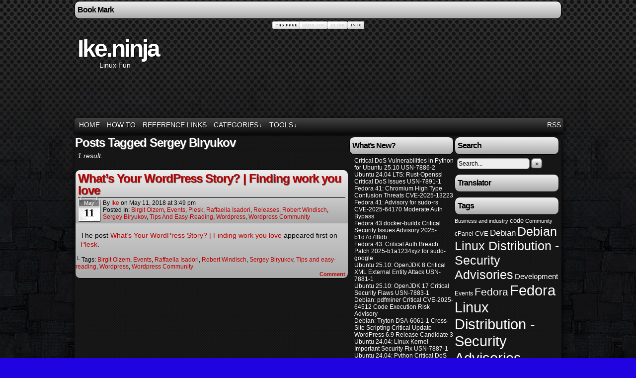

--- FILE ---
content_type: text/html; charset=UTF-8
request_url: https://ike.ninja/tag/sergey-biryukov/
body_size: 14694
content:
<!DOCTYPE html>
<html xmlns="http://www.w3.org/1999/xhtml" lang="en-US"> 
<head>
	<meta http-equiv="Content-Type" content="text/html; charset=UTF-8" />
	<title>Ike.ninja  &raquo; Sergey Biryukov</title>
	<link rel="stylesheet" href="https://ike.ninja/wp-content/themes/easel/style.css" type="text/css" media="screen" />
	<link rel="stylesheet" href="https://ike.ninja/wp-content/themes/easel/style-default.css" type="text/css" media="screen" />
	<link rel="pingback" href="https://ike.ninja/xmlrpc.php" />
	<meta name="Easel" content="3.3.1" />
<meta name='robots' content='max-image-preview:large' />
<link rel='dns-prefetch' href='//translate.google.com' />
<link rel='dns-prefetch' href='//s.w.org' />
<link rel="alternate" type="application/rss+xml" title="Ike.ninja &raquo; Feed" href="https://ike.ninja/feed/" />
<link rel="alternate" type="application/rss+xml" title="Ike.ninja &raquo; Comments Feed" href="https://ike.ninja/comments/feed/" />
<link rel="alternate" type="application/rss+xml" title="Ike.ninja &raquo; Sergey Biryukov Tag Feed" href="https://ike.ninja/tag/sergey-biryukov/feed/" />
<script type="text/javascript">
window._wpemojiSettings = {"baseUrl":"https:\/\/s.w.org\/images\/core\/emoji\/13.1.0\/72x72\/","ext":".png","svgUrl":"https:\/\/s.w.org\/images\/core\/emoji\/13.1.0\/svg\/","svgExt":".svg","source":{"concatemoji":"https:\/\/ike.ninja\/wp-includes\/js\/wp-emoji-release.min.js?ver=5.9.12"}};
/*! This file is auto-generated */
!function(e,a,t){var n,r,o,i=a.createElement("canvas"),p=i.getContext&&i.getContext("2d");function s(e,t){var a=String.fromCharCode;p.clearRect(0,0,i.width,i.height),p.fillText(a.apply(this,e),0,0);e=i.toDataURL();return p.clearRect(0,0,i.width,i.height),p.fillText(a.apply(this,t),0,0),e===i.toDataURL()}function c(e){var t=a.createElement("script");t.src=e,t.defer=t.type="text/javascript",a.getElementsByTagName("head")[0].appendChild(t)}for(o=Array("flag","emoji"),t.supports={everything:!0,everythingExceptFlag:!0},r=0;r<o.length;r++)t.supports[o[r]]=function(e){if(!p||!p.fillText)return!1;switch(p.textBaseline="top",p.font="600 32px Arial",e){case"flag":return s([127987,65039,8205,9895,65039],[127987,65039,8203,9895,65039])?!1:!s([55356,56826,55356,56819],[55356,56826,8203,55356,56819])&&!s([55356,57332,56128,56423,56128,56418,56128,56421,56128,56430,56128,56423,56128,56447],[55356,57332,8203,56128,56423,8203,56128,56418,8203,56128,56421,8203,56128,56430,8203,56128,56423,8203,56128,56447]);case"emoji":return!s([10084,65039,8205,55357,56613],[10084,65039,8203,55357,56613])}return!1}(o[r]),t.supports.everything=t.supports.everything&&t.supports[o[r]],"flag"!==o[r]&&(t.supports.everythingExceptFlag=t.supports.everythingExceptFlag&&t.supports[o[r]]);t.supports.everythingExceptFlag=t.supports.everythingExceptFlag&&!t.supports.flag,t.DOMReady=!1,t.readyCallback=function(){t.DOMReady=!0},t.supports.everything||(n=function(){t.readyCallback()},a.addEventListener?(a.addEventListener("DOMContentLoaded",n,!1),e.addEventListener("load",n,!1)):(e.attachEvent("onload",n),a.attachEvent("onreadystatechange",function(){"complete"===a.readyState&&t.readyCallback()})),(n=t.source||{}).concatemoji?c(n.concatemoji):n.wpemoji&&n.twemoji&&(c(n.twemoji),c(n.wpemoji)))}(window,document,window._wpemojiSettings);
</script>
<style type="text/css">
img.wp-smiley,
img.emoji {
	display: inline !important;
	border: none !important;
	box-shadow: none !important;
	height: 1em !important;
	width: 1em !important;
	margin: 0 0.07em !important;
	vertical-align: -0.1em !important;
	background: none !important;
	padding: 0 !important;
}
</style>
	<link rel='stylesheet' id='wp-block-library-css'  href='https://ike.ninja/wp-includes/css/dist/block-library/style.min.css?ver=5.9.12' type='text/css' media='all' />
<style id='global-styles-inline-css' type='text/css'>
body{--wp--preset--color--black: #000000;--wp--preset--color--cyan-bluish-gray: #abb8c3;--wp--preset--color--white: #ffffff;--wp--preset--color--pale-pink: #f78da7;--wp--preset--color--vivid-red: #cf2e2e;--wp--preset--color--luminous-vivid-orange: #ff6900;--wp--preset--color--luminous-vivid-amber: #fcb900;--wp--preset--color--light-green-cyan: #7bdcb5;--wp--preset--color--vivid-green-cyan: #00d084;--wp--preset--color--pale-cyan-blue: #8ed1fc;--wp--preset--color--vivid-cyan-blue: #0693e3;--wp--preset--color--vivid-purple: #9b51e0;--wp--preset--gradient--vivid-cyan-blue-to-vivid-purple: linear-gradient(135deg,rgba(6,147,227,1) 0%,rgb(155,81,224) 100%);--wp--preset--gradient--light-green-cyan-to-vivid-green-cyan: linear-gradient(135deg,rgb(122,220,180) 0%,rgb(0,208,130) 100%);--wp--preset--gradient--luminous-vivid-amber-to-luminous-vivid-orange: linear-gradient(135deg,rgba(252,185,0,1) 0%,rgba(255,105,0,1) 100%);--wp--preset--gradient--luminous-vivid-orange-to-vivid-red: linear-gradient(135deg,rgba(255,105,0,1) 0%,rgb(207,46,46) 100%);--wp--preset--gradient--very-light-gray-to-cyan-bluish-gray: linear-gradient(135deg,rgb(238,238,238) 0%,rgb(169,184,195) 100%);--wp--preset--gradient--cool-to-warm-spectrum: linear-gradient(135deg,rgb(74,234,220) 0%,rgb(151,120,209) 20%,rgb(207,42,186) 40%,rgb(238,44,130) 60%,rgb(251,105,98) 80%,rgb(254,248,76) 100%);--wp--preset--gradient--blush-light-purple: linear-gradient(135deg,rgb(255,206,236) 0%,rgb(152,150,240) 100%);--wp--preset--gradient--blush-bordeaux: linear-gradient(135deg,rgb(254,205,165) 0%,rgb(254,45,45) 50%,rgb(107,0,62) 100%);--wp--preset--gradient--luminous-dusk: linear-gradient(135deg,rgb(255,203,112) 0%,rgb(199,81,192) 50%,rgb(65,88,208) 100%);--wp--preset--gradient--pale-ocean: linear-gradient(135deg,rgb(255,245,203) 0%,rgb(182,227,212) 50%,rgb(51,167,181) 100%);--wp--preset--gradient--electric-grass: linear-gradient(135deg,rgb(202,248,128) 0%,rgb(113,206,126) 100%);--wp--preset--gradient--midnight: linear-gradient(135deg,rgb(2,3,129) 0%,rgb(40,116,252) 100%);--wp--preset--duotone--dark-grayscale: url('#wp-duotone-dark-grayscale');--wp--preset--duotone--grayscale: url('#wp-duotone-grayscale');--wp--preset--duotone--purple-yellow: url('#wp-duotone-purple-yellow');--wp--preset--duotone--blue-red: url('#wp-duotone-blue-red');--wp--preset--duotone--midnight: url('#wp-duotone-midnight');--wp--preset--duotone--magenta-yellow: url('#wp-duotone-magenta-yellow');--wp--preset--duotone--purple-green: url('#wp-duotone-purple-green');--wp--preset--duotone--blue-orange: url('#wp-duotone-blue-orange');--wp--preset--font-size--small: 13px;--wp--preset--font-size--medium: 20px;--wp--preset--font-size--large: 36px;--wp--preset--font-size--x-large: 42px;}.has-black-color{color: var(--wp--preset--color--black) !important;}.has-cyan-bluish-gray-color{color: var(--wp--preset--color--cyan-bluish-gray) !important;}.has-white-color{color: var(--wp--preset--color--white) !important;}.has-pale-pink-color{color: var(--wp--preset--color--pale-pink) !important;}.has-vivid-red-color{color: var(--wp--preset--color--vivid-red) !important;}.has-luminous-vivid-orange-color{color: var(--wp--preset--color--luminous-vivid-orange) !important;}.has-luminous-vivid-amber-color{color: var(--wp--preset--color--luminous-vivid-amber) !important;}.has-light-green-cyan-color{color: var(--wp--preset--color--light-green-cyan) !important;}.has-vivid-green-cyan-color{color: var(--wp--preset--color--vivid-green-cyan) !important;}.has-pale-cyan-blue-color{color: var(--wp--preset--color--pale-cyan-blue) !important;}.has-vivid-cyan-blue-color{color: var(--wp--preset--color--vivid-cyan-blue) !important;}.has-vivid-purple-color{color: var(--wp--preset--color--vivid-purple) !important;}.has-black-background-color{background-color: var(--wp--preset--color--black) !important;}.has-cyan-bluish-gray-background-color{background-color: var(--wp--preset--color--cyan-bluish-gray) !important;}.has-white-background-color{background-color: var(--wp--preset--color--white) !important;}.has-pale-pink-background-color{background-color: var(--wp--preset--color--pale-pink) !important;}.has-vivid-red-background-color{background-color: var(--wp--preset--color--vivid-red) !important;}.has-luminous-vivid-orange-background-color{background-color: var(--wp--preset--color--luminous-vivid-orange) !important;}.has-luminous-vivid-amber-background-color{background-color: var(--wp--preset--color--luminous-vivid-amber) !important;}.has-light-green-cyan-background-color{background-color: var(--wp--preset--color--light-green-cyan) !important;}.has-vivid-green-cyan-background-color{background-color: var(--wp--preset--color--vivid-green-cyan) !important;}.has-pale-cyan-blue-background-color{background-color: var(--wp--preset--color--pale-cyan-blue) !important;}.has-vivid-cyan-blue-background-color{background-color: var(--wp--preset--color--vivid-cyan-blue) !important;}.has-vivid-purple-background-color{background-color: var(--wp--preset--color--vivid-purple) !important;}.has-black-border-color{border-color: var(--wp--preset--color--black) !important;}.has-cyan-bluish-gray-border-color{border-color: var(--wp--preset--color--cyan-bluish-gray) !important;}.has-white-border-color{border-color: var(--wp--preset--color--white) !important;}.has-pale-pink-border-color{border-color: var(--wp--preset--color--pale-pink) !important;}.has-vivid-red-border-color{border-color: var(--wp--preset--color--vivid-red) !important;}.has-luminous-vivid-orange-border-color{border-color: var(--wp--preset--color--luminous-vivid-orange) !important;}.has-luminous-vivid-amber-border-color{border-color: var(--wp--preset--color--luminous-vivid-amber) !important;}.has-light-green-cyan-border-color{border-color: var(--wp--preset--color--light-green-cyan) !important;}.has-vivid-green-cyan-border-color{border-color: var(--wp--preset--color--vivid-green-cyan) !important;}.has-pale-cyan-blue-border-color{border-color: var(--wp--preset--color--pale-cyan-blue) !important;}.has-vivid-cyan-blue-border-color{border-color: var(--wp--preset--color--vivid-cyan-blue) !important;}.has-vivid-purple-border-color{border-color: var(--wp--preset--color--vivid-purple) !important;}.has-vivid-cyan-blue-to-vivid-purple-gradient-background{background: var(--wp--preset--gradient--vivid-cyan-blue-to-vivid-purple) !important;}.has-light-green-cyan-to-vivid-green-cyan-gradient-background{background: var(--wp--preset--gradient--light-green-cyan-to-vivid-green-cyan) !important;}.has-luminous-vivid-amber-to-luminous-vivid-orange-gradient-background{background: var(--wp--preset--gradient--luminous-vivid-amber-to-luminous-vivid-orange) !important;}.has-luminous-vivid-orange-to-vivid-red-gradient-background{background: var(--wp--preset--gradient--luminous-vivid-orange-to-vivid-red) !important;}.has-very-light-gray-to-cyan-bluish-gray-gradient-background{background: var(--wp--preset--gradient--very-light-gray-to-cyan-bluish-gray) !important;}.has-cool-to-warm-spectrum-gradient-background{background: var(--wp--preset--gradient--cool-to-warm-spectrum) !important;}.has-blush-light-purple-gradient-background{background: var(--wp--preset--gradient--blush-light-purple) !important;}.has-blush-bordeaux-gradient-background{background: var(--wp--preset--gradient--blush-bordeaux) !important;}.has-luminous-dusk-gradient-background{background: var(--wp--preset--gradient--luminous-dusk) !important;}.has-pale-ocean-gradient-background{background: var(--wp--preset--gradient--pale-ocean) !important;}.has-electric-grass-gradient-background{background: var(--wp--preset--gradient--electric-grass) !important;}.has-midnight-gradient-background{background: var(--wp--preset--gradient--midnight) !important;}.has-small-font-size{font-size: var(--wp--preset--font-size--small) !important;}.has-medium-font-size{font-size: var(--wp--preset--font-size--medium) !important;}.has-large-font-size{font-size: var(--wp--preset--font-size--large) !important;}.has-x-large-font-size{font-size: var(--wp--preset--font-size--x-large) !important;}
</style>
<link rel='stylesheet' id='sp_printPage_lightbox-css'  href='https://ike.ninja/wp-content/plugins/syndicate-press/css/TinyLightbox.css?ver=1.00' type='text/css' media='' />
<script type='text/javascript' src='https://ike.ninja/wp-includes/js/jquery/jquery.min.js?ver=3.6.0' id='jquery-core-js'></script>
<script type='text/javascript' src='https://ike.ninja/wp-includes/js/jquery/jquery-migrate.min.js?ver=3.3.2' id='jquery-migrate-js'></script>
<script type='text/javascript' src='https://ike.ninja/wp-content/plugins/linux-promotional-plugin/js/osDetect.js?ver=5.9.12' id='osDetect-js'></script>
<script type='text/javascript' id='linProPlg_head_top-js-extra'>
/* <![CDATA[ */
var linProPlg = {"url":"https:\/\/ike.ninja\/wp-content\/plugins\/linux-promotional-plugin","test":"false","jstest":"false","mac":"true","windows":"true","t1":"ALERT!","t2":"You are using a proprietary Operating System such as Windows or Macs. Due to their ongoing support costs, upgrade costs and lack of support for Open Standards it is highly recommended that you look into the advantages of a modern Linux Operating System with free upgrades for life and support for Open Standards.","t3":"Click here to ignore and continue to website :)","ubuntu":"true","centos":"true","linuxMint":"true","fedora":"true","ubuntuURL":"http:\/\/www.ubuntu.com\/ubuntu\/why-use-ubuntu","centosURL":"http:\/\/www.centos.org\/","linuxMintURL":"http:\/\/www.linuxmint.com\/about.php","fedoraURL":"http:\/\/fedoraproject.org\/en\/features\/"};
/* ]]> */
</script>
<script type='text/javascript' src='https://ike.ninja/wp-content/plugins/linux-promotional-plugin/js/linProPlg_top.js?ver=5.9.12' id='linProPlg_head_top-js'></script>
<script type='text/javascript' src='https://ike.ninja/wp-content/themes/easel/js/ddsmoothmenu.js?ver=5.9.12' id='ddsmoothmenu_js-js'></script>
<script type='text/javascript' src='https://ike.ninja/wp-content/themes/easel/js/menubar.js?ver=5.9.12' id='menubar_js-js'></script>
<script type='text/javascript' src='https://ike.ninja/wp-content/themes/easel/js/googletranslate.js?ver=5.9.12' id='google-translate-settings-js'></script>
<link rel="https://api.w.org/" href="https://ike.ninja/wp-json/" /><link rel="alternate" type="application/json" href="https://ike.ninja/wp-json/wp/v2/tags/1438" /><link rel="EditURI" type="application/rsd+xml" title="RSD" href="https://ike.ninja/xmlrpc.php?rsd" />
<link rel="wlwmanifest" type="application/wlwmanifest+xml" href="https://ike.ninja/wp-includes/wlwmanifest.xml" /> 
<meta name="generator" content="WordPress 5.9.12" />
<meta property="og:image" content="http://img.youtube.com/vi/-Ho4pedl7tM/1.jpg" />
<style type="text/css" id="custom-background-css">
body.custom-background { background-color: #2003e0; }
</style>
	<script async src="//pagead2.googlesyndication.com/pagead/js/adsbygoogle.js"></script>
<script>
     (adsbygoogle = window.adsbygoogle || []).push({
          google_ad_client: "ca-pub-7027222505241869",
          enable_page_level_ads: true
     });
</script>
</head>

<body class="archive tag tag-sergey-biryukov tag-1438 custom-background user-guest chrome am night thu layout-3cr">
<!-- Project Wonderful Ad Box Loader -->
<!-- Put this after the <body> tag at the top of your page -->
<script type="text/javascript">
   (function(){function pw_load(){
      if(arguments.callee.z)return;else arguments.callee.z=true;
      var d=document;var s=d.createElement('script');
      var x=d.getElementsByTagName('script')[0];
      s.type='text/javascript';s.async=true;
      s.src='//www.projectwonderful.com/pwa.js';
      x.parentNode.insertBefore(s,x);}
   if (window.attachEvent){
    window.attachEvent('DOMContentLoaded',pw_load);
    window.attachEvent('onload',pw_load);}
   else{
    window.addEventListener('DOMContentLoaded',pw_load,false);
    window.addEventListener('load',pw_load,false);}})();
</script>
<!-- End Project Wonderful Ad Box Loader -->
<div id="page-head"></div>
<div id="page-wrap">
	<div id="page">
				<div id="sidebar-above-header" class="sidebar">
			<div id="widget_easel_classic_bookmark-2" class="widget widget_easel_classic_bookmark">
<div class="widget-head"></div>
<div class="widget-content">
<h2 class="widgettitle">Book Mark</h2>
	<div class="classic-bookmark">
		<script language="javascript" type="text/javascript">
			<!--

				/* Bookmark Config Settings */

				var cl = 31;
				var imgTag = 'https://ike.ninja/wp-content/themes/easel/images/1.gif';		//add tag image.
				var imgClearOff = 'https://ike.ninja/wp-content/themes/easel/images/3a.gif';	//no comic tagged, clear not possible
				var imgGotoOff = 'https://ike.ninja/wp-content/themes/easel/images/2a.gif';	//no comic tagged, goto not possible
				var imgClearOn = 'https://ike.ninja/wp-content/themes/easel/images/3.gif';	//clear a tag, shows when comic previously tagged
				var imgGotoOn = 'https://ike.ninja/wp-content/themes/easel/images/2.gif';	//shows when a comic is tagged  
				var imgInfo = 'https://ike.ninja/wp-content/themes/easel/images/4.gif';  	//img that displays the help
				var comicDir = '/'; 		//alter this if you run multiple comics in different directories on your site.

				/* Now write out the applicable links */

				createCookie('t', 1);
				var c = readCookie('t');
				if(c && document.getElementById) {
					var l = readCookie('bm');
					var gt = imgGotoOff;
					var ct = imgClearOff;
					if(l) {
						gt = imgGotoOn;
						ct = imgClearOn;
					}
					document.write('<div id="bmh" style="width: 173px; margin: 15px 0 0 0; padding: 5px; position: absolute; color: #eee; font-size: 11px; background-color:#222; border: 1px solid #ccc; visibility: hidden;"><strong>BOOKMARK<\/strong><br />Click "Tag Page" to bookmark a page. When you return to the site, click "Goto Tag" to continue where you left off.<\/div>');
					document.write('<a href="#" onClick="bmhome();return false;"><img src="'+imgTag+'" alt="" border="0"><\/a>');
					document.write('<a href="#" onClick="gto();return false;"><img src="'+gt+'" alt="Goto Tag" border="0" id="gtc"><\/a>');
					document.write('<a href="#" onClick="bmc();return false;"><img src="'+ct+'" alt="Clear Tag" border="0" id="rmc"><\/a>');
					document.write('<a href="#" onMouseOver="document.getElementById(\'bmh\').style.visibility=\'visible\';" onMouseOut="document.getElementById(\'bmh\').style.visibility=\'hidden\';" onClick="return false;"><img src="'+imgInfo+'" alt="" border="0" \/><\/a>');
				}

				/* Below are our functions for this little script */

					function bmhome() {
						if(document.getElementById) {
							document.getElementById('gtc').src = imgGotoOn;
							document.getElementById('rmc').src = imgClearOn;
						}
													createCookie("bm", "https://www.plesk.com/blog/tips-easy-reading/whats-wordpress-story-finding-work-love/", cl);
											}

				function bm() {
					if(document.getElementById) {
						document.getElementById('gtc').src = imgGotoOn;
						document.getElementById('rmc').src = imgClearOn;
					}
					createCookie("bm", window.location, cl);
				}

				function bmc() {
					if(document.getElementById) {
						document.getElementById('gtc').src = imgGotoOff;
						document.getElementById('rmc').src = imgClearOff;
					}
					createCookie("bm","",-1);
				}
		      
				function gto() {
					var g = readCookie('bm');
					if(g) {
						window.location = g;
					}	
				}

				/* The follow functions have been borrowed from Peter-Paul Koch. Please find them here: http://www.quirksmode.org */

				function createCookie(name,value,days) {
					if (days) {
						var date = new Date();
						date.setTime(date.getTime()+(days*24*60*60*1000));
						var expires = "; expires="+date.toGMTString();
					} else var expires = "";
					document.cookie = name+"="+value+expires+"; path="+comicDir;
				}
				function readCookie(name) {
					var nameEQ = name + "=";
					var ca = document.cookie.split(';');
					for(var i=0;i < ca.length;i++) {
						var c = ca[i];
						while (c.charAt(0)==' ') c = c.substring(1,c.length);
						if (c.indexOf(nameEQ) == 0) return c.substring(nameEQ.length,c.length);
					}
					return null;
				}
			//-->
		</script>
	</div>
</div>
<div class="clear"></div>
<div class="widget-foot"></div>
</div>
			<div class="clear"></div>
		</div>
			<div id="header">
			<div class="header-info">
				<h1><a href="https://ike.ninja">Ike.ninja</a></h1>
				<div class="description">Linux Fun</div>
			</div>
					<div id="sidebar-header" class="sidebar">
			<div id="text-3" class="widget widget_text">
<div class="widget-head"></div>
<div class="widget-content">
			<div class="textwidget"><script type="text/javascript"><!--
google_ad_client = "ca-pub-7027222505241869";
/* 180 x 50 rectangle */
google_ad_slot = "6036403290";
google_ad_width = 180;
google_ad_height = 150;
//-->
</script>
<script type="text/javascript" src="https://pagead2.googlesyndication.com/pagead/show_ads.js">
</script></div>
		</div>
<div class="clear"></div>
<div class="widget-foot"></div>
</div>
			<div class="clear"></div>
		</div>
				<div class="clear"></div>
		</div>

		<div id="menubar-wrapper">
			<div class="menu-container">
								<div class="menu"><ul id="menu-instructional-posts" class="menu"><li id="menu-item-147" class="menu-item menu-item-type-post_type menu-item-object-page menu-item-147"><a href="https://ike.ninja/?page_id=2">Home</a></li>
<li id="menu-item-133" class="menu-item menu-item-type-taxonomy menu-item-object-category menu-item-133"><a href="https://ike.ninja/category/how-to/">How to</a></li>
<li id="menu-item-145" class="menu-item menu-item-type-post_type menu-item-object-page menu-item-145"><a href="https://ike.ninja/67-2/">Reference Links</a></li>
<li id="menu-item-888" class="menu-item menu-item-type-custom menu-item-object-custom menu-item-has-children menu-item-888"><a href="http://iamike.com/">Categories</a>
<ul class="sub-menu">
	<li id="menu-item-889" class="menu-item menu-item-type-taxonomy menu-item-object-category menu-item-889"><a href="https://ike.ninja/category/releases/">Releases</a></li>
	<li id="menu-item-890" class="menu-item menu-item-type-taxonomy menu-item-object-category menu-item-890"><a href="https://ike.ninja/category/plesk/">Plesk</a></li>
	<li id="menu-item-891" class="menu-item menu-item-type-taxonomy menu-item-object-category menu-item-891"><a href="https://ike.ninja/category/community/">Community</a></li>
	<li id="menu-item-892" class="menu-item menu-item-type-taxonomy menu-item-object-category menu-item-892"><a href="https://ike.ninja/category/cms/">CMS</a></li>
	<li id="menu-item-893" class="menu-item menu-item-type-taxonomy menu-item-object-category menu-item-893"><a href="https://ike.ninja/category/security/">security</a></li>
	<li id="menu-item-894" class="menu-item menu-item-type-taxonomy menu-item-object-category menu-item-894"><a href="https://ike.ninja/category/mysql/">MYSQL</a></li>
	<li id="menu-item-895" class="menu-item menu-item-type-taxonomy menu-item-object-category menu-item-895"><a href="https://ike.ninja/category/cpanel/">cPanel</a></li>
</ul>
</li>
<li id="menu-item-981" class="menu-item menu-item-type-taxonomy menu-item-object-category menu-item-has-children menu-item-981"><a href="https://ike.ninja/category/tools/">Tools</a>
<ul class="sub-menu">
	<li id="menu-item-979" class="menu-item menu-item-type-custom menu-item-object-custom menu-item-979"><a href="https://ike.ninja/ip.php">IP Checker</a></li>
	<li id="menu-item-980" class="menu-item menu-item-type-custom menu-item-object-custom menu-item-980"><a href="https://ike.ninja/converter">Byte Converter</a></li>
</ul>
</li>
</ul></div>				<div class="menunav">
																					<a href="https://ike.ninja/feed/" title="RSS Feed" class="menunav-rss">RSS</a>
														</div>
				<div class="clear"></div>
			</div>
			<div class="clear"></div>
		</div>
	<div id="content-wrapper-head"></div>
<div id="content-wrapper">
	
			
	<div id="subcontent-wrapper-head"></div>
	<div id="subcontent-wrapper">
				<div id="content-head"></div>
		<div id="content" class="narrowcolumn">
							<h2 class="page-title">Posts Tagged Sergey Biryukov</h2>
	<div class="archiveresults">1 result.</div>
	<div class="clear"></div>
	<div id="post-4032" class="post-4032 post type-post status-publish format-standard hentry category-birgit-olzem category-events category-plesk category-raffaella-isadori category-releases category-robert-windisch category-sergey-biryukov category-tips-and-easy-reading category-wordpress category-wordpress-community tag-birgit-olzem tag-events tag-raffaella-isadori tag-robert-windisch tag-sergey-biryukov tag-tips-and-easy-reading tag-wordpress tag-wordpress-community uentry postonpage-1 odd post-author-admin">
	<div class="post-head"></div>
	<div class="post-content">
						<div class="post-info">
			<h2 class="post-title"><a href="https://www.plesk.com/blog/tips-easy-reading/whats-wordpress-story-finding-work-love/">What’s Your WordPress Story? | Finding work you love</a></h2>
<div class="post-calendar-date"><div class="calendar-date"><span>May</span>11</div></div>
			<div class="post-text">
				<span class="post-author">by <a href="https://ike.ninja/author/admin/">Ike</a></span>
<span class="posted-on">on&nbsp;</span><span class="post-date">May 11, 2018</span>
<span class="posted-at">at&nbsp;</span><span class="post-time">3:49 pm</span>
<div class="post-cat">Posted In: <a href="https://ike.ninja/category/birgit-olzem/" rel="category tag">Birgit Olzem</a>, <a href="https://ike.ninja/category/events/" rel="category tag">Events</a>, <a href="https://ike.ninja/category/plesk/" rel="category tag">Plesk</a>, <a href="https://ike.ninja/category/raffaella-isadori/" rel="category tag">Raffaella Isadori</a>, <a href="https://ike.ninja/category/releases/" rel="category tag">Releases</a>, <a href="https://ike.ninja/category/robert-windisch/" rel="category tag">Robert Windisch</a>, <a href="https://ike.ninja/category/sergey-biryukov/" rel="category tag">Sergey Biryukov</a>, <a href="https://ike.ninja/category/tips-and-easy-reading/" rel="category tag">Tips and easy-reading</a>, <a href="https://ike.ninja/category/wordpress/" rel="category tag">Wordpress</a>, <a href="https://ike.ninja/category/wordpress-community/" rel="category tag">Wordpress Community</a></div>
			</div>
			<div class="clear"></div>
		</div>
		<div class="clear"></div>
		<div class="entry">
			<p>The post <a rel="nofollow" href="https://www.plesk.com/blog/tips-easy-reading/whats-wordpress-story-finding-work-love/">What&#8217;s Your WordPress Story? | Finding work you love</a> appeared first on <a rel="nofollow" href="https://www.plesk.com">Plesk</a>.</p>
			<div class="clear"></div>
		</div>
		<div class="post-extras">
			<div class="post-tags">&#9492; Tags: <a href="https://ike.ninja/tag/birgit-olzem/" rel="tag">Birgit Olzem</a>, <a href="https://ike.ninja/tag/events/" rel="tag">Events</a>, <a href="https://ike.ninja/tag/raffaella-isadori/" rel="tag">Raffaella Isadori</a>, <a href="https://ike.ninja/tag/robert-windisch/" rel="tag">Robert Windisch</a>, <a href="https://ike.ninja/tag/sergey-biryukov/" rel="tag">Sergey Biryukov</a>, <a href="https://ike.ninja/tag/tips-and-easy-reading/" rel="tag">Tips and easy-reading</a>, <a href="https://ike.ninja/tag/wordpress/" rel="tag">Wordpress</a>, <a href="https://ike.ninja/tag/wordpress-community/" rel="tag">Wordpress Community</a><br /></div>
			<div class="comment-link">
				<a href="https://www.plesk.com/blog/tips-easy-reading/whats-wordpress-story-finding-work-love/#respond"><span class="comment-balloon comment-balloon-empty">&nbsp;</span>Comment&nbsp;</a>			</div>
						<div class="clear"></div>
		</div>
				<div class="clear"></div>
	</div>
	<div class="post-foot"></div>
	<div class="clear"></div>
</div>
	<div class="clear"></div>
		

							<div id="sidebar-under-blog" class="sidebar">
			<div id="custom_html-3" class="widget_text widget widget_custom_html">
<div class="widget_text widget-head"></div>
<div class="widget_text widget-content">
<div class="textwidget custom-html-widget"><script async src="//pagead2.googlesyndication.com/pagead/js/adsbygoogle.js"></script>
<script>
     (adsbygoogle = window.adsbygoogle || []).push({
          google_ad_client: "ca-pub-7027222505241869",
          enable_page_level_ads: true
     });
</script></div></div>
<div class="clear"></div>
<div class="widget-foot"></div>
</div>
			<div class="clear"></div>
		</div>
			</div>
		<div id="content-foot"></div>
<div id="sidebar-left">
	<div class="sidebar-head"></div>
		<div class="sidebar">
		
		<div id="recent-posts-3" class="widget widget_recent_entries">
<div class="widget-head"></div>
<div class="widget-content">

		<h2 class="widgettitle">What&#8217;s New?</h2>

		<ul>
											<li>
					<a href="https://www.plesk.com/blog/tips-easy-reading/whats-wordpress-story-finding-work-love/">Critical DoS Vulnerabilities in Python for Ubuntu 25.10 USN-7886-2</a>
									</li>
											<li>
					<a href="https://www.plesk.com/blog/tips-easy-reading/whats-wordpress-story-finding-work-love/">Ubuntu 24.04 LTS: Rust-Openssl Critical DoS Issues USN-7891-1</a>
									</li>
											<li>
					<a href="https://www.plesk.com/blog/tips-easy-reading/whats-wordpress-story-finding-work-love/">Fedora 41: Chromium High Type Confusion Threats CVE-2025-13223</a>
									</li>
											<li>
					<a href="https://www.plesk.com/blog/tips-easy-reading/whats-wordpress-story-finding-work-love/">Fedora 41: Advisory for sudo-rs CVE-2025-64170 Moderate Auth Bypass</a>
									</li>
											<li>
					<a href="https://www.plesk.com/blog/tips-easy-reading/whats-wordpress-story-finding-work-love/">Fedora 43 docker-buildx Critical Security Issues Advisory 2025-b1d7d7f8db</a>
									</li>
											<li>
					<a href="https://www.plesk.com/blog/tips-easy-reading/whats-wordpress-story-finding-work-love/">Fedora 43: Critical Auth Breach Patch 2025-b1a1234xyz for sudo-google</a>
									</li>
											<li>
					<a href="https://www.plesk.com/blog/tips-easy-reading/whats-wordpress-story-finding-work-love/">Ubuntu 25.10: OpenJDK 8 Critical XML External Entity Attack USN-7881-1</a>
									</li>
											<li>
					<a href="https://www.plesk.com/blog/tips-easy-reading/whats-wordpress-story-finding-work-love/">Ubuntu 25.10: OpenJDK 17 Critical Security Flaws USN-7883-1</a>
									</li>
											<li>
					<a href="https://www.plesk.com/blog/tips-easy-reading/whats-wordpress-story-finding-work-love/">Debian: pdfminer Critical CVE-2025-64512 Code Execution Risk Advisory</a>
									</li>
											<li>
					<a href="https://www.plesk.com/blog/tips-easy-reading/whats-wordpress-story-finding-work-love/">Debian: Tryton DSA-6061-1 Cross-Site Scripting Critical Update</a>
									</li>
											<li>
					<a href="https://www.plesk.com/blog/tips-easy-reading/whats-wordpress-story-finding-work-love/">WordPress 6.9 Release Candidate 3</a>
									</li>
											<li>
					<a href="https://www.plesk.com/blog/tips-easy-reading/whats-wordpress-story-finding-work-love/">Ubuntu 24.04: Linux Kernel Important Security Fix USN-7887-1</a>
									</li>
											<li>
					<a href="https://www.plesk.com/blog/tips-easy-reading/whats-wordpress-story-finding-work-love/">Ubuntu 24.04: Python Critical DoS Risk USN-7886-1 CVE-2025-6075</a>
									</li>
											<li>
					<a href="https://www.plesk.com/blog/tips-easy-reading/whats-wordpress-story-finding-work-love/">Fedora 43: Advisory for Chromium High Type Confusion CVE-2025-13223</a>
									</li>
											<li>
					<a href="https://www.plesk.com/blog/tips-easy-reading/whats-wordpress-story-finding-work-love/">Fedora 43: calibre 8.14.0 Critical Update to Prevent Code Execution Risks</a>
									</li>
											<li>
					<a href="https://www.plesk.com/blog/tips-easy-reading/whats-wordpress-story-finding-work-love/">Ubuntu 24: Docker 2.13.5 Important Security Notice 2026-6f2b2d1a9f8</a>
									</li>
											<li>
					<a href="https://www.plesk.com/blog/tips-easy-reading/whats-wordpress-story-finding-work-love/">Fedora 43: Critical Patch for GnuTLS 3.8.11 Addressing CVE-2025-9820</a>
									</li>
											<li>
					<a href="https://www.plesk.com/blog/tips-easy-reading/whats-wordpress-story-finding-work-love/">Fedora: Important linux-firmware Update for RTL BT and Other Devices</a>
									</li>
											<li>
					<a href="https://www.plesk.com/blog/tips-easy-reading/whats-wordpress-story-finding-work-love/">Fedora 43: kubernetes1.32 Update 2025-00368e9022 Critical Fixes</a>
									</li>
											<li>
					<a href="https://www.plesk.com/blog/tips-easy-reading/whats-wordpress-story-finding-work-love/">Ubuntu 24.04: Critical Memory Corruption CVE-2024-36331 in Linux Kernel</a>
									</li>
											<li>
					<a href="https://www.plesk.com/blog/tips-easy-reading/whats-wordpress-story-finding-work-love/">Ubuntu 24.04 LTS USN-7879-2: Linux Kernel Critical Local Access Threats</a>
									</li>
											<li>
					<a href="https://www.plesk.com/blog/tips-easy-reading/whats-wordpress-story-finding-work-love/">Ubuntu 25.04: Linux Kernel Critical Security Flaws USN-7879-1</a>
									</li>
											<li>
					<a href="https://www.plesk.com/blog/tips-easy-reading/whats-wordpress-story-finding-work-love/">Ubuntu: ImageMagick Critical DoS Attack Advisory USN-7876-1 CVE-2025-62171</a>
									</li>
											<li>
					<a href="https://www.plesk.com/blog/tips-easy-reading/whats-wordpress-story-finding-work-love/">Ubuntu 25.10: cups-filters Critical Denial Of Service Issues USN-7878-1</a>
									</li>
											<li>
					<a href="https://www.plesk.com/blog/tips-easy-reading/whats-wordpress-story-finding-work-love/">Ubuntu 25.10: libcupsfilters Critical Vulnerabilities RCE USN-7877-1</a>
									</li>
					</ul>

		</div>
<div class="clear"></div>
<div class="widget-foot"></div>
</div>
<div id="custom_html-4" class="widget_text widget widget_custom_html">
<div class="widget_text widget-head"></div>
<div class="widget_text widget-content">
<div class="textwidget custom-html-widget"><script async src="//pagead2.googlesyndication.com/pagead/js/adsbygoogle.js"></script>
<script>
  (adsbygoogle = window.adsbygoogle || []).push({
    google_ad_client: "ca-pub-7027222505241869",
    enable_page_level_ads: true
  });
</script></div></div>
<div class="clear"></div>
<div class="widget-foot"></div>
</div>
		</div>
	<div class="sidebar-foot"></div>
</div>
<div id="sidebar-right">
	<div class="sidebar-head"></div>
		<div class="sidebar">
		<div id="search-3" class="widget widget_search">
<div class="widget-head"></div>
<div class="widget-content">
<h2 class="widgettitle">Search</h2>
<form method="get" class="searchform" action="https://ike.ninja">
	<input type="text" value="Search..." name="s" class="s-search" onfocus="this.value=(this.value=='Search...') ? '' : this.value;" onblur="this.value=(this.value=='') ? 'Search...' : this.value;" />
	<button type="submit">&raquo;</button>
</form>
<div class="clear"></div></div>
<div class="clear"></div>
<div class="widget-foot"></div>
</div>
<div id="easel_google_translate_widget-2" class="widget easel_google_translate_widget">
<div class="widget-head"></div>
<div class="widget-content">
<h2 class="widgettitle">Translator</h2>
		<center>
			<div id="google_translate_element"></div>
		</center>
		</div>
<div class="clear"></div>
<div class="widget-foot"></div>
</div>
<div id="tag_cloud-3" class="widget widget_tag_cloud">
<div class="widget-head"></div>
<div class="widget-content">
<h2 class="widgettitle">Tags</h2>
<div class="tagcloud"><a href="https://ike.ninja/tag/business-and-industry/" class="tag-cloud-link tag-link-1286 tag-link-position-1" style="font-size: 8.4883720930233pt;" aria-label="Business and industry (59 items)">Business and industry</a>
<a href="https://ike.ninja/tag/code/" class="tag-cloud-link tag-link-345 tag-link-position-2" style="font-size: 9.3837209302326pt;" aria-label="code (77 items)">code</a>
<a href="https://ike.ninja/tag/community/" class="tag-cloud-link tag-link-1155 tag-link-position-3" style="font-size: 8.1627906976744pt;" aria-label="Community (54 items)">Community</a>
<a href="https://ike.ninja/tag/cpanel/" class="tag-cloud-link tag-link-1153 tag-link-position-4" style="font-size: 8.7325581395349pt;" aria-label="cPanel (63 items)">cPanel</a>
<a href="https://ike.ninja/tag/cve/" class="tag-cloud-link tag-link-361 tag-link-position-5" style="font-size: 9.953488372093pt;" aria-label="CVE (90 items)">CVE</a>
<a href="https://ike.ninja/tag/debian/" class="tag-cloud-link tag-link-2234 tag-link-position-6" style="font-size: 12.96511627907pt;" aria-label="Debian (213 items)">Debian</a>
<a href="https://ike.ninja/tag/debian-linux-distribution-security-advisories/" class="tag-cloud-link tag-link-2701 tag-link-position-7" style="font-size: 18.906976744186pt;" aria-label="Debian Linux Distribution - Security Advisories (1,144 items)">Debian Linux Distribution - Security Advisories</a>
<a href="https://ike.ninja/tag/development/" class="tag-cloud-link tag-link-1167 tag-link-position-8" style="font-size: 11.337209302326pt;" aria-label="Development (135 items)">Development</a>
<a href="https://ike.ninja/tag/events/" class="tag-cloud-link tag-link-1156 tag-link-position-9" style="font-size: 9.0581395348837pt;" aria-label="Events (69 items)">Events</a>
<a href="https://ike.ninja/tag/fedora/" class="tag-cloud-link tag-link-2239 tag-link-position-10" style="font-size: 15.813953488372pt;" aria-label="Fedora (481 items)">Fedora</a>
<a href="https://ike.ninja/tag/fedora-linux-distribution-security-advisories/" class="tag-cloud-link tag-link-2707 tag-link-position-11" style="font-size: 22pt;" aria-label="Fedora Linux Distribution - Security Advisories (2,728 items)">Fedora Linux Distribution - Security Advisories</a>
<a href="https://ike.ninja/tag/general/" class="tag-cloud-link tag-link-1517 tag-link-position-12" style="font-size: 9.1395348837209pt;" aria-label="General (72 items)">General</a>
<a href="https://ike.ninja/tag/hosting/" class="tag-cloud-link tag-link-1166 tag-link-position-13" style="font-size: 9.8720930232558pt;" aria-label="Hosting (88 items)">Hosting</a>
<a href="https://ike.ninja/tag/important-advisory/" class="tag-cloud-link tag-link-643 tag-link-position-14" style="font-size: 12.395348837209pt;" aria-label="Important Advisory (181 items)">Important Advisory</a>
<a href="https://ike.ninja/tag/linux/" class="tag-cloud-link tag-link-1147 tag-link-position-15" style="font-size: 14.918604651163pt;" aria-label="Linux (370 items)">Linux</a>
<a href="https://ike.ninja/tag/moderate-advisory/" class="tag-cloud-link tag-link-426 tag-link-position-16" style="font-size: 12.883720930233pt;" aria-label="Moderate Advisory (209 items)">Moderate Advisory</a>
<a href="https://ike.ninja/tag/month-in-wordpress/" class="tag-cloud-link tag-link-1224 tag-link-position-17" style="font-size: 8.406976744186pt;" aria-label="Month in WordPress (58 items)">Month in WordPress</a>
<a href="https://ike.ninja/tag/news/" class="tag-cloud-link tag-link-91 tag-link-position-18" style="font-size: 11.255813953488pt;" aria-label="news (132 items)">news</a>
<a href="https://ike.ninja/tag/parallels-plesk/" class="tag-cloud-link tag-link-384 tag-link-position-19" style="font-size: 10.848837209302pt;" aria-label="Parallels Plesk (117 items)">Parallels Plesk</a>
<a href="https://ike.ninja/tag/parallels-plesk-panel/" class="tag-cloud-link tag-link-434 tag-link-position-20" style="font-size: 12.395348837209pt;" aria-label="Parallels Plesk Panel (183 items)">Parallels Plesk Panel</a>
<a href="https://ike.ninja/tag/performance/" class="tag-cloud-link tag-link-1165 tag-link-position-21" style="font-size: 10.03488372093pt;" aria-label="Performance (92 items)">Performance</a>
<a href="https://ike.ninja/tag/php/" class="tag-cloud-link tag-link-1150 tag-link-position-22" style="font-size: 9.4651162790698pt;" aria-label="PHP (79 items)">PHP</a>
<a href="https://ike.ninja/tag/plesk-news-and-announcements/" class="tag-cloud-link tag-link-1247 tag-link-position-23" style="font-size: 9.546511627907pt;" aria-label="Plesk news and announcements (80 items)">Plesk news and announcements</a>
<a href="https://ike.ninja/tag/plesk-panel/" class="tag-cloud-link tag-link-411 tag-link-position-24" style="font-size: 11.744186046512pt;" aria-label="Plesk Panel (149 items)">Plesk Panel</a>
<a href="https://ike.ninja/tag/podcast/" class="tag-cloud-link tag-link-2785 tag-link-position-25" style="font-size: 9.546511627907pt;" aria-label="Podcast (81 items)">Podcast</a>
<a href="https://ike.ninja/tag/proddevsec/" class="tag-cloud-link tag-link-1212 tag-link-position-26" style="font-size: 8pt;" aria-label="ProdDevSec (52 items)">ProdDevSec</a>
<a href="https://ike.ninja/tag/product-and-technology/" class="tag-cloud-link tag-link-1260 tag-link-position-27" style="font-size: 11.988372093023pt;" aria-label="Product and technology (163 items)">Product and technology</a>
<a href="https://ike.ninja/tag/products/" class="tag-cloud-link tag-link-1271 tag-link-position-28" style="font-size: 11.174418604651pt;" aria-label="Products (129 items)">Products</a>
<a href="https://ike.ninja/tag/project-release-news/" class="tag-cloud-link tag-link-1158 tag-link-position-29" style="font-size: 9.3023255813953pt;" aria-label="Project Release News (75 items)">Project Release News</a>
<a href="https://ike.ninja/tag/red-hat/" class="tag-cloud-link tag-link-370 tag-link-position-30" style="font-size: 18.418604651163pt;" aria-label="Red Hat (988 items)">Red Hat</a>
<a href="https://ike.ninja/tag/red-hat-linux-distribution-security-advisories/" class="tag-cloud-link tag-link-2704 tag-link-position-31" style="font-size: 19.802325581395pt;" aria-label="Red Hat Linux Distribution - Security Advisories (1,464 items)">Red Hat Linux Distribution - Security Advisories</a>
<a href="https://ike.ninja/tag/releases/" class="tag-cloud-link tag-link-1154 tag-link-position-32" style="font-size: 13.046511627907pt;" aria-label="Releases (220 items)">Releases</a>
<a href="https://ike.ninja/tag/security/" class="tag-cloud-link tag-link-1163 tag-link-position-33" style="font-size: 18.093023255814pt;" aria-label="security (908 items)">security</a>
<a href="https://ike.ninja/tag/security-centre/" class="tag-cloud-link tag-link-1221 tag-link-position-34" style="font-size: 9.7093023255814pt;" aria-label="Security Centre (84 items)">Security Centre</a>
<a href="https://ike.ninja/tag/sensitive/" class="tag-cloud-link tag-link-343 tag-link-position-35" style="font-size: 9.1395348837209pt;" aria-label="sensitive (71 items)">sensitive</a>
<a href="https://ike.ninja/tag/site/" class="tag-cloud-link tag-link-140 tag-link-position-36" style="font-size: 9.953488372093pt;" aria-label="site (90 items)">site</a>
<a href="https://ike.ninja/tag/ubuntu/" class="tag-cloud-link tag-link-2237 tag-link-position-37" style="font-size: 14.43023255814pt;" aria-label="Ubuntu (324 items)">Ubuntu</a>
<a href="https://ike.ninja/tag/ubuntu-linux-distribution-security-advisories/" class="tag-cloud-link tag-link-2706 tag-link-position-38" style="font-size: 21.511627906977pt;" aria-label="Ubuntu Linux Distribution - Security Advisories (2,398 items)">Ubuntu Linux Distribution - Security Advisories</a>
<a href="https://ike.ninja/tag/update/" class="tag-cloud-link tag-link-50 tag-link-position-39" style="font-size: 17.116279069767pt;" aria-label="update (695 items)">update</a>
<a href="https://ike.ninja/tag/updates/" class="tag-cloud-link tag-link-48 tag-link-position-40" style="font-size: 8.1627906976744pt;" aria-label="updates (54 items)">updates</a>
<a href="https://ike.ninja/tag/various/" class="tag-cloud-link tag-link-3008 tag-link-position-41" style="font-size: 8.2441860465116pt;" aria-label="Various (55 items)">Various</a>
<a href="https://ike.ninja/tag/vulnerability/" class="tag-cloud-link tag-link-51 tag-link-position-42" style="font-size: 11.988372093023pt;" aria-label="vulnerability (163 items)">vulnerability</a>
<a href="https://ike.ninja/tag/web-server-survey/" class="tag-cloud-link tag-link-1164 tag-link-position-43" style="font-size: 9.8720930232558pt;" aria-label="Web Server Survey (89 items)">Web Server Survey</a>
<a href="https://ike.ninja/tag/wordpress/" class="tag-cloud-link tag-link-1160 tag-link-position-44" style="font-size: 8pt;" aria-label="Wordpress (52 items)">Wordpress</a>
<a href="https://ike.ninja/tag/wp-briefing/" class="tag-cloud-link tag-link-3065 tag-link-position-45" style="font-size: 8.7325581395349pt;" aria-label="wp-briefing (63 items)">wp-briefing</a></div>
</div>
<div class="clear"></div>
<div class="widget-foot"></div>
</div>
<div id="archives-3" class="widget widget_archive">
<div class="widget-head"></div>
<div class="widget-content">
<h2 class="widgettitle">Posts</h2>
		<label class="screen-reader-text" for="archives-dropdown-3">Posts</label>
		<select id="archives-dropdown-3" name="archive-dropdown">
			
			<option value="">Select Month</option>
				<option value='https://ike.ninja/2025/11/'> November 2025 </option>
	<option value='https://ike.ninja/2025/10/'> October 2025 </option>
	<option value='https://ike.ninja/2025/09/'> September 2025 </option>
	<option value='https://ike.ninja/2025/08/'> August 2025 </option>
	<option value='https://ike.ninja/2025/07/'> July 2025 </option>
	<option value='https://ike.ninja/2025/06/'> June 2025 </option>
	<option value='https://ike.ninja/2025/05/'> May 2025 </option>
	<option value='https://ike.ninja/2025/04/'> April 2025 </option>
	<option value='https://ike.ninja/2025/03/'> March 2025 </option>
	<option value='https://ike.ninja/2025/02/'> February 2025 </option>
	<option value='https://ike.ninja/2025/01/'> January 2025 </option>
	<option value='https://ike.ninja/2024/12/'> December 2024 </option>
	<option value='https://ike.ninja/2024/11/'> November 2024 </option>
	<option value='https://ike.ninja/2024/10/'> October 2024 </option>
	<option value='https://ike.ninja/2024/09/'> September 2024 </option>
	<option value='https://ike.ninja/2024/08/'> August 2024 </option>
	<option value='https://ike.ninja/2024/07/'> July 2024 </option>
	<option value='https://ike.ninja/2024/06/'> June 2024 </option>
	<option value='https://ike.ninja/2024/05/'> May 2024 </option>
	<option value='https://ike.ninja/2024/04/'> April 2024 </option>
	<option value='https://ike.ninja/2024/03/'> March 2024 </option>
	<option value='https://ike.ninja/2024/02/'> February 2024 </option>
	<option value='https://ike.ninja/2024/01/'> January 2024 </option>
	<option value='https://ike.ninja/2023/12/'> December 2023 </option>
	<option value='https://ike.ninja/2023/11/'> November 2023 </option>
	<option value='https://ike.ninja/2023/10/'> October 2023 </option>
	<option value='https://ike.ninja/2023/09/'> September 2023 </option>
	<option value='https://ike.ninja/2023/08/'> August 2023 </option>
	<option value='https://ike.ninja/2023/07/'> July 2023 </option>
	<option value='https://ike.ninja/2023/06/'> June 2023 </option>
	<option value='https://ike.ninja/2023/05/'> May 2023 </option>
	<option value='https://ike.ninja/2023/04/'> April 2023 </option>
	<option value='https://ike.ninja/2023/03/'> March 2023 </option>
	<option value='https://ike.ninja/2023/02/'> February 2023 </option>
	<option value='https://ike.ninja/2023/01/'> January 2023 </option>
	<option value='https://ike.ninja/2022/12/'> December 2022 </option>
	<option value='https://ike.ninja/2022/11/'> November 2022 </option>
	<option value='https://ike.ninja/2022/10/'> October 2022 </option>
	<option value='https://ike.ninja/2022/09/'> September 2022 </option>
	<option value='https://ike.ninja/2022/08/'> August 2022 </option>
	<option value='https://ike.ninja/2022/07/'> July 2022 </option>
	<option value='https://ike.ninja/2022/06/'> June 2022 </option>
	<option value='https://ike.ninja/2022/05/'> May 2022 </option>
	<option value='https://ike.ninja/2022/04/'> April 2022 </option>
	<option value='https://ike.ninja/2022/03/'> March 2022 </option>
	<option value='https://ike.ninja/2022/02/'> February 2022 </option>
	<option value='https://ike.ninja/2022/01/'> January 2022 </option>
	<option value='https://ike.ninja/2021/12/'> December 2021 </option>
	<option value='https://ike.ninja/2021/11/'> November 2021 </option>
	<option value='https://ike.ninja/2021/10/'> October 2021 </option>
	<option value='https://ike.ninja/2021/09/'> September 2021 </option>
	<option value='https://ike.ninja/2021/08/'> August 2021 </option>
	<option value='https://ike.ninja/2021/07/'> July 2021 </option>
	<option value='https://ike.ninja/2021/04/'> April 2021 </option>
	<option value='https://ike.ninja/2021/01/'> January 2021 </option>
	<option value='https://ike.ninja/2020/10/'> October 2020 </option>
	<option value='https://ike.ninja/2020/09/'> September 2020 </option>
	<option value='https://ike.ninja/2020/08/'> August 2020 </option>
	<option value='https://ike.ninja/2020/07/'> July 2020 </option>
	<option value='https://ike.ninja/2020/06/'> June 2020 </option>
	<option value='https://ike.ninja/2020/05/'> May 2020 </option>
	<option value='https://ike.ninja/2020/04/'> April 2020 </option>
	<option value='https://ike.ninja/2020/03/'> March 2020 </option>
	<option value='https://ike.ninja/2020/02/'> February 2020 </option>
	<option value='https://ike.ninja/2020/01/'> January 2020 </option>
	<option value='https://ike.ninja/2019/12/'> December 2019 </option>
	<option value='https://ike.ninja/2019/11/'> November 2019 </option>
	<option value='https://ike.ninja/2019/10/'> October 2019 </option>
	<option value='https://ike.ninja/2019/09/'> September 2019 </option>
	<option value='https://ike.ninja/2019/08/'> August 2019 </option>
	<option value='https://ike.ninja/2019/07/'> July 2019 </option>
	<option value='https://ike.ninja/2019/06/'> June 2019 </option>
	<option value='https://ike.ninja/2019/05/'> May 2019 </option>
	<option value='https://ike.ninja/2019/04/'> April 2019 </option>
	<option value='https://ike.ninja/2019/03/'> March 2019 </option>
	<option value='https://ike.ninja/2019/02/'> February 2019 </option>
	<option value='https://ike.ninja/2019/01/'> January 2019 </option>
	<option value='https://ike.ninja/2018/12/'> December 2018 </option>
	<option value='https://ike.ninja/2018/11/'> November 2018 </option>
	<option value='https://ike.ninja/2018/10/'> October 2018 </option>
	<option value='https://ike.ninja/2018/09/'> September 2018 </option>
	<option value='https://ike.ninja/2018/08/'> August 2018 </option>
	<option value='https://ike.ninja/2018/07/'> July 2018 </option>
	<option value='https://ike.ninja/2018/06/'> June 2018 </option>
	<option value='https://ike.ninja/2018/05/'> May 2018 </option>
	<option value='https://ike.ninja/2018/04/'> April 2018 </option>
	<option value='https://ike.ninja/2018/03/'> March 2018 </option>
	<option value='https://ike.ninja/2018/02/'> February 2018 </option>
	<option value='https://ike.ninja/2018/01/'> January 2018 </option>
	<option value='https://ike.ninja/2017/12/'> December 2017 </option>
	<option value='https://ike.ninja/2017/11/'> November 2017 </option>
	<option value='https://ike.ninja/2017/10/'> October 2017 </option>
	<option value='https://ike.ninja/2017/09/'> September 2017 </option>
	<option value='https://ike.ninja/2017/07/'> July 2017 </option>
	<option value='https://ike.ninja/2017/06/'> June 2017 </option>
	<option value='https://ike.ninja/2017/04/'> April 2017 </option>
	<option value='https://ike.ninja/2017/01/'> January 2017 </option>
	<option value='https://ike.ninja/2016/10/'> October 2016 </option>
	<option value='https://ike.ninja/2016/07/'> July 2016 </option>
	<option value='https://ike.ninja/2016/04/'> April 2016 </option>
	<option value='https://ike.ninja/2016/03/'> March 2016 </option>
	<option value='https://ike.ninja/2016/01/'> January 2016 </option>
	<option value='https://ike.ninja/2015/11/'> November 2015 </option>
	<option value='https://ike.ninja/2015/10/'> October 2015 </option>
	<option value='https://ike.ninja/2015/07/'> July 2015 </option>
	<option value='https://ike.ninja/2015/05/'> May 2015 </option>
	<option value='https://ike.ninja/2015/04/'> April 2015 </option>
	<option value='https://ike.ninja/2015/02/'> February 2015 </option>
	<option value='https://ike.ninja/2015/01/'> January 2015 </option>
	<option value='https://ike.ninja/2014/10/'> October 2014 </option>
	<option value='https://ike.ninja/2014/09/'> September 2014 </option>
	<option value='https://ike.ninja/2014/08/'> August 2014 </option>
	<option value='https://ike.ninja/2014/07/'> July 2014 </option>
	<option value='https://ike.ninja/2014/06/'> June 2014 </option>
	<option value='https://ike.ninja/2014/05/'> May 2014 </option>
	<option value='https://ike.ninja/2014/04/'> April 2014 </option>
	<option value='https://ike.ninja/2014/03/'> March 2014 </option>
	<option value='https://ike.ninja/2014/02/'> February 2014 </option>
	<option value='https://ike.ninja/2014/01/'> January 2014 </option>
	<option value='https://ike.ninja/2013/12/'> December 2013 </option>
	<option value='https://ike.ninja/2013/11/'> November 2013 </option>
	<option value='https://ike.ninja/2013/10/'> October 2013 </option>
	<option value='https://ike.ninja/2013/09/'> September 2013 </option>
	<option value='https://ike.ninja/2013/08/'> August 2013 </option>
	<option value='https://ike.ninja/2013/07/'> July 2013 </option>
	<option value='https://ike.ninja/2013/06/'> June 2013 </option>
	<option value='https://ike.ninja/2013/05/'> May 2013 </option>
	<option value='https://ike.ninja/2013/04/'> April 2013 </option>
	<option value='https://ike.ninja/2013/03/'> March 2013 </option>
	<option value='https://ike.ninja/2013/02/'> February 2013 </option>
	<option value='https://ike.ninja/2013/01/'> January 2013 </option>
	<option value='https://ike.ninja/2012/12/'> December 2012 </option>
	<option value='https://ike.ninja/2012/11/'> November 2012 </option>
	<option value='https://ike.ninja/2012/10/'> October 2012 </option>
	<option value='https://ike.ninja/2012/09/'> September 2012 </option>
	<option value='https://ike.ninja/2012/08/'> August 2012 </option>
	<option value='https://ike.ninja/2012/07/'> July 2012 </option>
	<option value='https://ike.ninja/2012/06/'> June 2012 </option>
	<option value='https://ike.ninja/2012/05/'> May 2012 </option>
	<option value='https://ike.ninja/2012/04/'> April 2012 </option>
	<option value='https://ike.ninja/2012/03/'> March 2012 </option>
	<option value='https://ike.ninja/2012/02/'> February 2012 </option>
	<option value='https://ike.ninja/2012/01/'> January 2012 </option>
	<option value='https://ike.ninja/2011/12/'> December 2011 </option>
	<option value='https://ike.ninja/2011/11/'> November 2011 </option>
	<option value='https://ike.ninja/2011/10/'> October 2011 </option>
	<option value='https://ike.ninja/2011/09/'> September 2011 </option>
	<option value='https://ike.ninja/2011/08/'> August 2011 </option>
	<option value='https://ike.ninja/2011/07/'> July 2011 </option>
	<option value='https://ike.ninja/2011/06/'> June 2011 </option>
	<option value='https://ike.ninja/2011/05/'> May 2011 </option>
	<option value='https://ike.ninja/2011/04/'> April 2011 </option>
	<option value='https://ike.ninja/2011/03/'> March 2011 </option>
	<option value='https://ike.ninja/2011/02/'> February 2011 </option>
	<option value='https://ike.ninja/2011/01/'> January 2011 </option>
	<option value='https://ike.ninja/2010/12/'> December 2010 </option>
	<option value='https://ike.ninja/2010/11/'> November 2010 </option>
	<option value='https://ike.ninja/2010/10/'> October 2010 </option>
	<option value='https://ike.ninja/2010/09/'> September 2010 </option>
	<option value='https://ike.ninja/2010/07/'> July 2010 </option>
	<option value='https://ike.ninja/2010/06/'> June 2010 </option>
	<option value='https://ike.ninja/2010/05/'> May 2010 </option>
	<option value='https://ike.ninja/2010/04/'> April 2010 </option>
	<option value='https://ike.ninja/2010/03/'> March 2010 </option>
	<option value='https://ike.ninja/2010/02/'> February 2010 </option>
	<option value='https://ike.ninja/2010/01/'> January 2010 </option>
	<option value='https://ike.ninja/2009/12/'> December 2009 </option>
	<option value='https://ike.ninja/2009/11/'> November 2009 </option>
	<option value='https://ike.ninja/2009/10/'> October 2009 </option>
	<option value='https://ike.ninja/2009/09/'> September 2009 </option>
	<option value='https://ike.ninja/2009/08/'> August 2009 </option>
	<option value='https://ike.ninja/2009/07/'> July 2009 </option>
	<option value='https://ike.ninja/2009/05/'> May 2009 </option>
	<option value='https://ike.ninja/2009/04/'> April 2009 </option>
	<option value='https://ike.ninja/2009/01/'> January 2009 </option>
	<option value='https://ike.ninja/2008/12/'> December 2008 </option>
	<option value='https://ike.ninja/2008/11/'> November 2008 </option>
	<option value='https://ike.ninja/2008/10/'> October 2008 </option>
	<option value='https://ike.ninja/2008/09/'> September 2008 </option>
	<option value='https://ike.ninja/2008/08/'> August 2008 </option>
	<option value='https://ike.ninja/2008/07/'> July 2008 </option>
	<option value='https://ike.ninja/2008/05/'> May 2008 </option>
	<option value='https://ike.ninja/2008/04/'> April 2008 </option>
	<option value='https://ike.ninja/2008/03/'> March 2008 </option>
	<option value='https://ike.ninja/2008/02/'> February 2008 </option>
	<option value='https://ike.ninja/2008/01/'> January 2008 </option>
	<option value='https://ike.ninja/2007/10/'> October 2007 </option>
	<option value='https://ike.ninja/2007/07/'> July 2007 </option>
	<option value='https://ike.ninja/2007/04/'> April 2007 </option>
	<option value='https://ike.ninja/2007/01/'> January 2007 </option>
	<option value='https://ike.ninja/2006/10/'> October 2006 </option>
	<option value='https://ike.ninja/2006/04/'> April 2006 </option>
	<option value='https://ike.ninja/2006/01/'> January 2006 </option>
	<option value='https://ike.ninja/2005/10/'> October 2005 </option>
	<option value='https://ike.ninja/2005/07/'> July 2005 </option>
	<option value='https://ike.ninja/2004/07/'> July 2004 </option>
	<option value='https://ike.ninja/2004/06/'> June 2004 </option>
	<option value='https://ike.ninja/2003/12/'> December 2003 </option>
	<option value='https://ike.ninja/2003/05/'> May 2003 </option>
	<option value='https://ike.ninja/2003/04/'> April 2003 </option>
	<option value='https://ike.ninja/2003/02/'> February 2003 </option>
	<option value='https://ike.ninja/2002/10/'> October 2002 </option>
	<option value='https://ike.ninja/2002/06/'> June 2002 </option>
	<option value='https://ike.ninja/2002/03/'> March 2002 </option>
	<option value='https://ike.ninja/2002/02/'> February 2002 </option>
	<option value='https://ike.ninja/2001/10/'> October 2001 </option>
	<option value='https://ike.ninja/2001/09/'> September 2001 </option>
	<option value='https://ike.ninja/2001/04/'> April 2001 </option>
	<option value='https://ike.ninja/2000/11/'> November 2000 </option>
	<option value='https://ike.ninja/2000/10/'> October 2000 </option>
	<option value='https://ike.ninja/2000/09/'> September 2000 </option>
	<option value='https://ike.ninja/2000/07/'> July 2000 </option>
	<option value='https://ike.ninja/2000/06/'> June 2000 </option>
	<option value='https://ike.ninja/2000/04/'> April 2000 </option>
	<option value='https://ike.ninja/2000/01/'> January 2000 </option>
	<option value='https://ike.ninja/1999/12/'> December 1999 </option>

		</select>

<script type="text/javascript">
/* <![CDATA[ */
(function() {
	var dropdown = document.getElementById( "archives-dropdown-3" );
	function onSelectChange() {
		if ( dropdown.options[ dropdown.selectedIndex ].value !== '' ) {
			document.location.href = this.options[ this.selectedIndex ].value;
		}
	}
	dropdown.onchange = onSelectChange;
})();
/* ]]> */
</script>
			</div>
<div class="clear"></div>
<div class="widget-foot"></div>
</div>
<div id="linkcat-2" class="widget widget_links">
<div class="widget-head"></div>
<div class="widget-content">
<h2 class="widgettitle">Helpful Links</h2>

	<ul class='xoxo blogroll'>
<li><a href="http://liquidweb.com" rel="contact noopener" title="Great hosting with awesome heroic support" target="_blank">Liquidweb.com</a></li>
<li><a href="http://dev.mysql.com/" title="Learn about mysql from mysql itself">MYSQL Dev Documentation</a></li>
<li><a href="http://wordpress.org/extend/plugins/">Plugins</a></li>
<li><a href="http://sed.sourceforge.net/" title="Awesome reference for sed">Source forge SED command</a></li>
<li><a href="http://wordpress.org/extend/themes/">Themes</a></li>
<li><a href="http://codex.wordpress.org/">WordPress Documentation</a></li>
<li><a href="https://youtube.com" title="Learn a lot from youtube">You Tube</a></li>

	</ul>
</div>
<div class="clear"></div>
<div class="widget-foot"></div>
</div>

<div id="easel_calendar_widget-2" class="widget easel_calendar_widget">
<div class="widget-head"></div>
<div class="widget-content">
			<div id="wp-calendar-head"></div>
			<div id="wp-calendar-wrap">
							<table id="wp-calendar" summary="Calendar">
	<caption>November 2025</caption>
	<thead>
	<tr>
		<th scope="col" title="Monday">M</th>
		<th scope="col" title="Tuesday">T</th>
		<th scope="col" title="Wednesday">W</th>
		<th scope="col" title="Thursday">T</th>
		<th scope="col" title="Friday">F</th>
		<th scope="col" title="Saturday">S</th>
		<th scope="col" title="Sunday">S</th>
	</tr>
	</thead>

	<tfoot>
	<tr>
		<td colspan="3" id="prev"><a href="https://ike.ninja/2025/10/" title="View posts for October 2025">&laquo; Oct</a></td>
		<td class="pad">&nbsp;</td>
		<td colspan="3" id="next" class="pad">&nbsp;</td>
	</tr>
	</tfoot>

	<tbody>
	<tr>
		<td colspan="5" class="pad">&nbsp;</td><td><a href="https://ike.ninja/2025/11/01/" title="Fedora 42: openbao Security Issues CVE-2025-62513 CVE-2025-62705 Advisory
Fedora 42: xorg-x11-server-Xwayland CVE-2025-62229 Critical Security Patch
Fedora 43: qt5-qtbase Important Denial of Service Fix CVE-2025-5455">1</a></td><td><a href="https://ike.ninja/2025/11/02/" title="Fedora 41 Ruby Update 3.3.10 CVE-2025-58767 Denial of Service Advisory">2</a></td>
	</tr>
	<tr>
		<td><a href="https://ike.ninja/2025/11/03/" title="Fedora 42: Advisory for Samba CVE-2025-10230 Critical Command Injection
Fedora 43: Thunar 4.20.6 Advisory FEDORA-2025-7a1a0e5bd8
Fedora 43: Skopeo Advisory Security Fix for CVE-2025-58189 CVE-2025-61725
Ubuntu 25.04: Google Guest Agent Important Network Access Issue USN-7839-2
Debian: ruby-rack Critical Denial of Service Vulnerabilities DSA-6048-1">3</a></td><td><a href="https://ike.ninja/2025/11/04/" title="Fedora 43 dotnet9.0 Important SDK Update 2025-08b0c5ec40
Ubuntu 22.04: Linux-Nvidia-Tegra Important System Compromise USN-7829-6
WordPress 6.9 Beta 3
Ubuntu 25.10: Unbound Important Domain Hijack Vulnerability USN-7855-1
Debian: GIMP Critical Buffer Overflow DoS CVE-2025-10934">4</a></td><td><a href="https://ike.ninja/2025/11/05/" title="Fedora 43: Chromium Critical Update for V8 Issues FEDORA-2025-31f0d8bfa9
Fedora 43: libnbd Important NBD+SSH Security Fix FEDORA-2025-d44581756d
Ubuntu 25.10 runC Important Security Fixes Denial of Service USN-7851-1
Ubuntu 25.10: Django Important Command Exec Risk USN-7859-1 CVE-2025-64459">5</a></td><td><a href="https://ike.ninja/2025/11/06/" title="Fedora 41: FontForge Important Memory Leak Issue CVE-2025-50949
Fedora 41: xorg-x11-server Urgent Security Update 2025-a47b9d3f0d6
Ubuntu 16.04 LTS: Linux Kernel Critical VMSCAPE Info Leak 2025:7863-1
Ubuntu 22.04: USN-7835-5 Linux Kernel Oracle Critical Threat Update
Ubuntu 24.04 LTS USN-7860-2: Linux Kernel Vulnerability CVE-2025-40300">6</a></td><td><a href="https://ike.ninja/2025/11/07/" title="Fedora 41: Fix for Critical Padding Oracle Attack in mbedtls Update
Fedora 41: Chromium High CVE-2025-916064e307 Type Confusion Issues
Ubuntu 22.04 &amp; 24.04: Linux Kernel Critical Information Exposure USN-7864-1
Ubuntu 24.04 LTS: Linux Kernel Real-time Critical Issues USN-7861-2
Ubuntu 18.04: Linux Kernel Critical System Compromise Issues USN-7795-5
Debian: Chromium Critical Security Issue DSA-6050-1 &#8211; CVE-2025-12725
Ubuntu 22.04: USN-7860-3 Linux-FIPS Important Info Exposure CVE-2025-40300
Ubuntu 22.04: Major Security Flaw in Linux Kernel USN-7860-4 CVE-2025-40300
Ubuntu 18.04 LTS: Major Linux Kernel Security Issues VMSCAPE CVE-2025-40300">7</a></td><td><a href="https://ike.ninja/2025/11/08/" title="Fedora 41: golang-github-openprinting-ipp-usb Critical Memory Leak Alert
Fedora 41: libnbd Critical NBD Performance Fix FEDORA-2025-ffa97eb16f">8</a></td><td><a href="https://ike.ninja/2025/11/09/" title="Fedora 41: dotnet9.0 Moderate Runtime Update Advisory 2025-ece4f3816e
Fedora 42: dolphin-emu Critical Mbedtls Update CVE-2025-52496">9</a></td>
	</tr>
	<tr>
		<td><a href="https://ike.ninja/2025/11/10/" title="Fedora 43: Chromium High Security Issues CVE-2025-12725, 12726, 12727
Fedora 41: xorg-x11-server-Xwayland Important CVE Fixes 2025-0e29263f5a
Ubuntu 16.04: Linux Kernel FIPS Critical Flaws Mitigation USN-7865-1
Ubuntu 24.04: Linux-hwe-6.14 Important Info Exposure CVE-2025-40300
Ubuntu 22.04: USN-7862-2 Linux Kernel Info Exposure CVE-2025-40300
Debian: Incus Important Privilege Escalation CVE-2025-64507 DSA-6051-1
Ubuntu 25.10: Security Advisory USN-7867-1 for rust-sudo-rs Critical Issues">10</a></td><td><a href="https://ike.ninja/2025/11/11/" title="Ubuntu: Intel Microcode Critical Escalation Threat USN-7866-1
WordPress 6.9 Release Candidate 1
Ubuntu 18.04 &amp; 16.04: Raptor2 Critical DoS Advisory USN-7869-1
Ubuntu 16.04: USN-7868-1 Raptor Important Denial of Service Issues
Fedora 41: WebKitGTK 2.50.1 Important Issue Fixes 2025-04c193ecfe
Fedora 41: .NET 8.0.121 Update Notification FEDORA-2025-f30852616f
Debian: rust-sudo-rs Important Auth Bypass Risks DSA-6052-1
Debian 6.1: Security Advisory DSA-6053-1 for Linux Critical Issues">11</a></td><td><a href="https://ike.ninja/2025/11/12/" title="Fedora 42: Critical URI Leakage DoS Mitigation CVE-2025-61594 Update
Fedora 41: chromium High CVEs CVE-2025-12725 2025-671d7aa1ba
Ubuntu 20.04: Bind Important Denial of Service Cache Poisoning USN-7836-2
Ubuntu 22.04 LTS: USN-7835-6 Linux Kernel Important Security Update
Debian: firefox-esr Important Threat of Code Execution DSA-6054-1">12</a></td><td><a href="https://ike.ninja/2025/11/13/" title="Fedora 42: Critical Audio Playback Issues in WebKitGTK Resolved Now
Fedora 41: Critical Log Injection and DoS Risks in rubygem-rack 2.2.21
Debian: Chromium Critical Exec Code Risk DSA-6055-1 CVE-2025-13042
Kernel Isolation Flaw in Ubuntu 24.04 LTS: USN-7861-3 CVE-2025-40300
Ubuntu 22.04 LTS USN-7862-3 Important Info Exposure CVE-2025-40300
Debian: Critical Vulnerability in Privilege Escalation DSA-6080-1 Alert
Debian DSA-6057-1 LXD Important Local Privilege Escalation CVE-2025-64507">13</a></td><td><a href="https://ike.ninja/2025/11/14/" title="Fedora 43: SeaMonkey 2.53.22 Update FEDORA-2025-5f24a0c1ba
Fedora 43: docker-buildkit Critical DoS Memory Exhaustion CVE-2025-58185">14</a></td><td><a href="https://ike.ninja/2025/11/15/" title="Fedora 41: Critical Advisory for containerd Update v1.7.29 Threats
Fedora 41: Security Update for OpenTofu 1.10.7 Addresses Vulnerabilities
Debian: DSA-6058-1 lasso Critical Denial of Service CVE-2025-46404">15</a></td><td><a href="https://ike.ninja/2025/11/16/" title="Fedora 43: bind9-next Security Update CVE-2025-8677 Cache Poisoning
Fedora 43: chrome Significant Vulnerability Alert CVE-2025-13042
Debian: Thunderbird Critical Code Execution Flaws DSA-6059-1">16</a></td>
	</tr>
	<tr>
		<td><a href="https://ike.ninja/2025/11/17/" title="Fedora 42 Advisory: xmedcon 0.25.3 Critical Update for CVE-2025-2581
Fedora 42 Python-Pdfminer Critical Advisory on Arbitrary Code Execution
Fedora 42: Suricata Advisory 2025-0490389cb0 &#8211; Security Update
Fedora 41: Critical Alert for python-pdfminer Arbitrary Code Execution
Fedora 41: xmedcon CVE Fixes Upgrade 0.25.3 Advisory FEDORA-2025-9d4a8ab586
Ubuntu 25.10: Critical Denial of Service Vulnerability in FFmpeg USN-7871-1">17</a></td><td><a href="https://ike.ninja/2025/11/18/" title="Fedora 41: FVWM3 Critical Update for Command Injection CVE-2025-47906
Fedora 42: fvwm3 Critical CVE-2025-47906 Window Manager Update
Fedora 42: Advisory on Chromium CVE-2025-13042 High Risk Vulnerability
Ubuntu 25.10 Freeglut Important Memory Leak DoS USN-7870-1
WordPress 6.9 Release Candidate 2
Ubuntu 25.04 Lasso Critical Denial of Service Vulnerabilities USN-7872-1">18</a></td><td><a href="https://ike.ninja/2025/11/19/" title="Fedora 41: Firefox 145.0 Critical DoS Update 2025-ba7105c612
Fedora 41: Chromium High CVE-2025-13042 Inappropriate Implementation Threat
Ubuntu 20.04 LTS: USN-7874-1 Linux Kernel Critical System Compromise
Ubuntu 20.04: Linux Kernel Critical Issue VMSCAPE CVE-2025-40300
Debian DSA-6060-1: Chromium Critical Code Exec &amp; Info Disclosure
Ubuntu 16.04 LTS USN-7875-1 Linux Kernel Critical VMSCAPE Threat
Ubuntu 22.04 LTS: USN-7861-4 Linux Kernel Updates for AWS">19</a></td><td><a href="https://ike.ninja/2025/11/20/" title="Ubuntu 25.10: libcupsfilters Critical Vulnerabilities RCE USN-7877-1
Ubuntu 25.10: cups-filters Critical Denial Of Service Issues USN-7878-1
Ubuntu: ImageMagick Critical DoS Attack Advisory USN-7876-1 CVE-2025-62171">20</a></td><td><a href="https://ike.ninja/2025/11/21/" title="Ubuntu 25.04: Linux Kernel Critical Security Flaws USN-7879-1
Ubuntu 24.04 LTS USN-7879-2: Linux Kernel Critical Local Access Threats
Ubuntu 24.04: Critical Memory Corruption CVE-2024-36331 in Linux Kernel">21</a></td><td><a href="https://ike.ninja/2025/11/22/" title="Fedora 43: kubernetes1.32 Update 2025-00368e9022 Critical Fixes
Fedora: Important linux-firmware Update for RTL BT and Other Devices">22</a></td><td><a href="https://ike.ninja/2025/11/23/" title="Fedora 43: Critical Patch for GnuTLS 3.8.11 Addressing CVE-2025-9820
Ubuntu 24: Docker 2.13.5 Important Security Notice 2026-6f2b2d1a9f8">23</a></td>
	</tr>
	<tr>
		<td><a href="https://ike.ninja/2025/11/24/" title="Fedora 43: calibre 8.14.0 Critical Update to Prevent Code Execution Risks
Fedora 43: Advisory for Chromium High Type Confusion CVE-2025-13223
Ubuntu 24.04: Python Critical DoS Risk USN-7886-1 CVE-2025-6075
Ubuntu 24.04: Linux Kernel Important Security Fix USN-7887-1">24</a></td><td><a href="https://ike.ninja/2025/11/25/" title="WordPress 6.9 Release Candidate 3
Debian: Tryton DSA-6061-1 Cross-Site Scripting Critical Update
Debian: pdfminer Critical CVE-2025-64512 Code Execution Risk Advisory
Ubuntu 25.10: OpenJDK 17 Critical Security Flaws USN-7883-1
Ubuntu 25.10: OpenJDK 8 Critical XML External Entity Attack USN-7881-1">25</a></td><td><a href="https://ike.ninja/2025/11/26/" title="Fedora 43: Critical Auth Breach Patch 2025-b1a1234xyz for sudo-google
Fedora 43 docker-buildx Critical Security Issues Advisory 2025-b1d7d7f8db
Fedora 41: Advisory for sudo-rs CVE-2025-64170 Moderate Auth Bypass
Fedora 41: Chromium High Type Confusion Threats CVE-2025-13223
Ubuntu 24.04 LTS: Rust-Openssl Critical DoS Issues USN-7891-1
Critical DoS Vulnerabilities in Python for Ubuntu 25.10 USN-7886-2">26</a></td><td id="today">27</td><td>28</td><td>29</td><td>30</td>
	</tr>
	</tbody>
	</table>			</div>
			<div id="wp-calendar-foot"></div>
		</div>
<div class="clear"></div>
<div class="widget-foot"></div>
</div>
<div id="custom_html-5" class="widget_text widget widget_custom_html">
<div class="widget_text widget-head"></div>
<div class="widget_text widget-content">
<div class="textwidget custom-html-widget"><script async src="//pagead2.googlesyndication.com/pagead/js/adsbygoogle.js"></script>
<script>
  (adsbygoogle = window.adsbygoogle || []).push({
    google_ad_client: "ca-pub-7027222505241869",
    enable_page_level_ads: true
  });
</script></div></div>
<div class="clear"></div>
<div class="widget-foot"></div>
</div>
		</div>
	<div class="sidebar-foot"></div>
</div>
		<div class="clear"></div>
	</div>
	<div id="subcontent-wrapper-foot"></div>
</div>
<div id="content-wrapper-foot"></div>
		<div id="footer">
			<div id="footer-menubar-wrapper">
				<div class="footmenu"><ul id="menu-topbar" class="menu"><li id="menu-item-909" class="menu-item menu-item-type-custom menu-item-object-custom menu-item-909"><a href="https://google.com">Google</a></li>
<li id="menu-item-910" class="menu-item menu-item-type-custom menu-item-object-custom menu-item-910"><a href="http://yahoo.com">Yahoo</a></li>
<li id="menu-item-911" class="menu-item menu-item-type-custom menu-item-object-custom menu-item-911"><a href="http://Liquidweb.com">Liquid Web</a></li>
<li id="menu-item-912" class="menu-item menu-item-type-custom menu-item-object-custom menu-item-912"><a href="http://Stormondemand.com">Storm</a></li>
<li id="menu-item-913" class="menu-item menu-item-type-custom menu-item-object-custom menu-item-913"><a href="https://youtube.com">YouTube</a></li>
</ul></div>				<div class="clear"></div>
			</div>
									<p class="footer-text">
&copy;1999-2025 <a href="https://ike.ninja">Ike.ninja</a> <span class="footer-pipe">|</span> Powered by <a href="http://wordpress.org/">WordPress</a> with <a href="http://frumph.net/easel/">Easel</a>
<span class="footer-subscribe"><span class="footer-pipe">|</span> Subscribe: <a href="https://ike.ninja/feed/">RSS</a>
</span>
<span class="footer-uptotop"><span class="footer-pipe">|</span> <a href="#outside" onclick="scrollup(); return false;">Back to Top &uarr;</a></span>
</p>
			<div class="clear"></div>
		</div>
	</div> <!-- // #page -->
</div> <!-- / #page-wrap -->
<div id="page-foot">	<p>52 queries. 8.5 mb Memory usage. 0.210 seconds.</p>
</div>

<script type='text/javascript' src='https://ike.ninja/wp-content/themes/easel/js/scroll.js' id='easel_scroll-js'></script>
<script type='text/javascript' src="https://translate.google.com/translate_a/element.js?cb=googleTranslateElementInit" id='google-translate-js'></script>
<script type='text/javascript' src='https://ike.ninja/wp-content/themes/easel/js/cvi_text_lib.js' id='themetricks_historic1-js'></script>
<script type='text/javascript' src='https://ike.ninja/wp-content/themes/easel/js/instant.js' id='themetricks_historic2-js'></script>
<script defer src="https://static.cloudflareinsights.com/beacon.min.js/vcd15cbe7772f49c399c6a5babf22c1241717689176015" integrity="sha512-ZpsOmlRQV6y907TI0dKBHq9Md29nnaEIPlkf84rnaERnq6zvWvPUqr2ft8M1aS28oN72PdrCzSjY4U6VaAw1EQ==" data-cf-beacon='{"version":"2024.11.0","token":"20166cac95b14ba984efdbcb7e174b08","r":1,"server_timing":{"name":{"cfCacheStatus":true,"cfEdge":true,"cfExtPri":true,"cfL4":true,"cfOrigin":true,"cfSpeedBrain":true},"location_startswith":null}}' crossorigin="anonymous"></script>
</body>
</html>
<!--
Performance optimized by W3 Total Cache. Learn more: https://www.boldgrid.com/w3-total-cache/


Served from: ike.ninja @ 2025-11-27 04:17:12 by W3 Total Cache
-->

--- FILE ---
content_type: text/html; charset=utf-8
request_url: https://www.google.com/recaptcha/api2/aframe
body_size: 266
content:
<!DOCTYPE HTML><html><head><meta http-equiv="content-type" content="text/html; charset=UTF-8"></head><body><script nonce="Me-Ov5-SMuQTUniLlqBm1w">/** Anti-fraud and anti-abuse applications only. See google.com/recaptcha */ try{var clients={'sodar':'https://pagead2.googlesyndication.com/pagead/sodar?'};window.addEventListener("message",function(a){try{if(a.source===window.parent){var b=JSON.parse(a.data);var c=clients[b['id']];if(c){var d=document.createElement('img');d.src=c+b['params']+'&rc='+(localStorage.getItem("rc::a")?sessionStorage.getItem("rc::b"):"");window.document.body.appendChild(d);sessionStorage.setItem("rc::e",parseInt(sessionStorage.getItem("rc::e")||0)+1);localStorage.setItem("rc::h",'1764217102190');}}}catch(b){}});window.parent.postMessage("_grecaptcha_ready", "*");}catch(b){}</script></body></html>

--- FILE ---
content_type: application/x-javascript
request_url: https://ike.ninja/wp-content/plugins/linux-promotional-plugin/js/linProPlg_top.js?ver=5.9.12
body_size: 552
content:
// 1.1
if (linProPlg.jstest == 'true' && linProPlg.test == 'true') { alert('LinuxPromoPlg:Begin'); }

function convertehtml(str) {
	return str.replace(/&quot;/g,'"').replace(/&amp;/g,"&").replace(/&lt;/g,"<").replace(/&gt;/g,">");
}

var ClientOS = {
	Engine: {'name': 'unknown', 'version': ''}
};

ClientOS.Engine = {'name': detectOS(), 'version': ''};
ClientOS.Engine[ClientOS.Engine.name] = true;

jQuery(document).ready(function() {
if ((ClientOS.Engine.Windows && (linProPlg.windows=='true')) || (ClientOS.Engine.Mac && (linProPlg.mac=='true')) || (linProPlg.test == 'true')) {
		jQuery('body').prepend('<div id="ie6w_div"><div id="ie6w_icon"><img src="' + linProPlg.url + '/img/alert.gif" width="30" height="28" /></div><div id="ie6w_text"><strong><font color=RED>' + convertehtml(linProPlg.t1) + '</font></strong>: ' + convertehtml(linProPlg.t2) + '</div><div id="ie6w_browsers"></div></div>');
		jQuery('#ie6w_div').css({
			"overflow": "hidden",
			"z-index": "1500",
			"left": "0px",
			"top": "0px",
			"height": "66px",
			"width": "100%",
			"background-color": "#FFFF00",
			"font-family": "Verdana, Arial, Helvetica, sans-serif",
			"font-size": "11px",
			"color": "#000000",
			"clear": "both",
			"border-bottom-width": "1px",
			"border-bottom-style": "solid",
			"border-bottom-color": "#000000"
		}).width(jQuery(window).width());
		jQuery('#ie6w_div #ie6w_icon').css({
			"overflow": "hidden",
			"position": "absolute",
			"left": "0px",
			"top": "3px",
			"padding": "3px"
		});
		var ie6w_b = 0;
		if(linProPlg.centos=='true') {
			ie6w_b++;
			jQuery('#ie6w_div #ie6w_browsers').prepend('<a href="' + linProPlg.centosURL + '" target="_blank"><img src="' + linProPlg.url + '/img/centos-button.png" alt="get CentOS!" width="128" height="64" border="0" /></a>');
		}
		if(linProPlg.ubuntu=='true') {
			ie6w_b++;
			jQuery('#ie6w_div #ie6w_browsers').prepend('<a href="' + linProPlg.ubuntuURL + '" target="_blank"><img src="' + linProPlg.url + '/img/ubuntu-button.png" alt="get Ubuntu!" width="128" height="64" border="0" /></a>');
		}
		if(linProPlg.linuxMint=='true') {
			ie6w_b++;
			jQuery('#ie6w_div #ie6w_browsers').prepend('<a href="' + linProPlg.linuxMintURL + '" target="_blank"><img src="' + linProPlg.url + '/img/linuxMint-button.png" alt="get LinuxMint!" width="128" height="64" border="0" /></a>');
		}
		if(linProPlg.fedora=='true') {
			ie6w_b++;
			jQuery('#ie6w_div #ie6w_browsers').prepend('<a href="' + linProPlg.fedoraURL + '" target="_blank"><img src="' + linProPlg.url + '/img/fedora-button.png" alt="get Fedora!" width="128" height="64" border="0" /></a>');
		}
		jQuery('#ie6w_div #ie6w_browsers').css({
			"overflow": "hidden",
			"position": "absolute",
			"right": "0px",
			"top": "0px"
		}).width((ie6w_b *128)+12);
		jQuery('#ie6w_div #ie6w_text').css({
			"overflow": "hidden",
			"position": "absolute",
			"left": "36px",
			"top": "0px",
			"height": "66px",
			"width": "650px",
			"padding": "3px",
			"text-align": "left"
		}).width(jQuery(window).width() - jQuery('#ie6w_div #ie6w_icon').outerWidth() - jQuery('#ie6w_div #ie6w_browsers').outerWidth() - 6);
}
});
if (linProPlg.jstest == 'true' && linProPlg.test == 'true') { alert('LinuxPromoPlg:End'); }


--- FILE ---
content_type: application/x-javascript
request_url: https://ike.ninja/wp-content/themes/easel/js/googletranslate.js?ver=5.9.12
body_size: -388
content:

function googleTranslateElementInit() {
	new google.translate.TranslateElement({
		pageLanguage: 'en'
	}, 'google_translate_element');
}